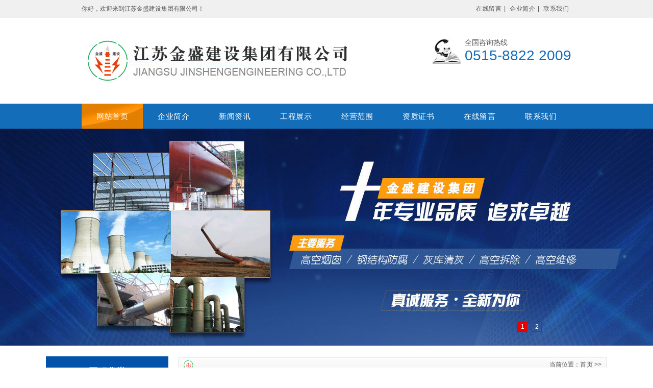

--- FILE ---
content_type: text/html
request_url: http://www.jszcgk.com/case.asp?sort_id=83&title=%D7%CA%D6%CA%D6%A4%CA%E9
body_size: 4517
content:
<!DOCTYPE html PUBLIC "-//W3C//DTD XHTML 1.0 Transitional//EN" "http://www.w3.org/TR/xhtml1/DTD/xhtml1-transitional.dtd">
<html xmlns="http://www.w3.org/1999/xhtml">
<head>
<meta http-equiv="Content-Type" content="text/html; charset=gb2312" />
<title>江苏金盛建设集团有限公司</title>
<meta name="keywords" content="江苏金盛建设集团有限公司" />
<meta name="description" content="江苏金盛建设集团有限公司" />
<link href="css/common.css" rel="stylesheet" type="text/css" />
<link href="css/style.css" rel="stylesheet" type="text/css" />

 <link href="css/jquery.lightbox-0.5.css" rel="stylesheet" />
    
    <script src="js/jquery.lightbox-0.5.min.js"></script>
    <script src="js/JScript.js"></script>
    <script type="text/javascript">
        $(document).ready(function () {
            $(".list_pro a").lightBox();
        });
    </script>


</head>
<body>

<div class="top">
            <div class=" container">
                <div class="top_l fl"> 你好，欢迎来到江苏金盛建设集团有限公司！</div>
                <p class="top_r fr"> 
                <a href="books.asp?action=1">在线留言</a><span>|</span>
                <a href="about.asp?id=348&title=企业简介">企业简介</a><span>|</span>
                <a href="about.asp?id=352&title=联系我们">联系我们</a>
                </p>
                <div class="clear"> </div>
        </div>
    </div>
<div class="logo container">
            <div class="logo_l fl"> <a href="index.asp" target="_blank"> <img src="picture/logo.jpg" /></a> </div>
            <ul class="logo_r fr">
                <li class="li1">全国咨询热线</li>
                <li class="li2">0515-8822 2009</li>
        </ul>
            <div class="clear"> </div>
    </div>
<div class="nav">
  <ul class="container">
     <li class="current"><a href="index.asp">网站首页</a></li>
     <li><a href="about.asp?id=348">企业简介</a></li>
     <li><a href="news.asp?sort_name_id=345">新闻资讯</a></li>
     <li><a href="product.asp?big_sortid=76">工程展示</a></li>
     <li><a href="about.asp?id=423">经营范围</a></li>
     <li><a href="case.asp?sort_id=83">资质证书</a></li>
     <li><a href="books.asp?action=1">在线留言</a></li>
     <li><a href="about.asp?id=352">联系我们</a></li>
 </ul>
    </div>

<script src="js/jquery-1.4.1.min.js"></script>
<script src="js/flash.js" type="text/javascript"></script>
<script type="text/javascript">
    $(function () {
        titleBarFlash({ b: "#flash>.trigger", c: "#flash>ul", time: 5, css: "current" });
        new autoScrollor({ slideBox: ".d_scroll>ul", slideTimer: 30, slideLen: 1 });
    });    
</script>

<div id="flash">
            <ul>
                <li style="background: url(images/banner1.jpg) no-repeat center top; display: block;"> <a href="#" target="_self"></a></li>
                <li style="background: url(images/banner2.jpg) no-repeat center top; display: none;"> <a href="javascript:;"></a></li>

        </ul>
            <div class="trigger"> <a href="javascript:;" class="current">1</a><a href="javascript:;">2</a>  </div>
    </div>


<div id="body">
     <div class="right8">
          <div class="ttt">
              <div class="ttt-l"></div>
              <div class="ttt-r">当前位置：<a href="index.asp">首页</a>&nbsp;>>&nbsp;<a></a></div>
              <div class="clear"></div>
          </div>
          <div class="ck100">
<style type="text/css">
#articlebox{ margin:0 15px; line-height:30px;}
.artcontent{width:99%; padding-top:20px;}
.artcontent img{max-width:100%;}
.list_pro{ width:182px; height:170px; float:left; text-align:center;  _display:inline; margin:10px 0px 0px 15px;}
.list_pro img{width:150px; height:125px; border:solid 1px #bbb; padding:2px; display:block;}
.list_pro a{ font-size:12px;  color:#000; padding-right:25px;}
.list_pro a:hover{ color:red;}
.list_pro a:hover img{ border:solid 1px red;}
.pagestyle p{font-size:12px;padding-top:10px;}
</style>
<div id="articlebox">
		<div class="artcontent">
        
                <ul>
                       <tr>
                          
<li class="list_pro" style="padding-bottom:10px;"><a href="show_product.asp?id=629&title=营业执照"> <img src="up_pic/202310914292919420.jpg" />营业执照</a></li>
                           
                          
<li class="list_pro" style="padding-bottom:10px;"><a href="show_product.asp?id=636&title=安全生产许可证"> <img src="up_pic/202310914294486673.jpg" />安全生产许可证</a></li>
                           
                          
<li class="list_pro" style="padding-bottom:10px;"><a href="show_product.asp?id=630&title=金盛总承包防水防腐保温资质"> <img src="up_pic/20241815361665633.jpg" />金盛总承包防水防腐保温资质</a></li>
                           </tr><tr>
                          
<li class="list_pro" style="padding-bottom:10px;"><a href="show_product.asp?id=647&title=建筑机电安装专业承包叁级"> <img src="up_pic/20241815363197438.jpg" />建筑机电安装专业承包叁级</a></li>
                           
                          
<li class="list_pro" style="padding-bottom:10px;"><a href="show_product.asp?id=626&title=企业资信等级证书"> <img src="up_pic/20231091432769338.jpg" />企业资信等级证书</a></li>
                           
                          
<li class="list_pro" style="padding-bottom:10px;"><a href="show_product.asp?id=635&title=职业健康安全管理体系认证"> <img src="up_pic/202310914342172135.jpg" />职业健康安全管理体系认证</a></li>
                           </tr><tr>
                          
<li class="list_pro" style="padding-bottom:10px;"><a href="show_product.asp?id=634&title=质量管理体系认证"> <img src="up_pic/202310914345465619.jpg" />质量管理体系认证</a></li>
                           
                          
<li class="list_pro" style="padding-bottom:10px;"><a href="show_product.asp?id=633&title=环境体系管理认证"> <img src="up_pic/20231091435953825.jpg" />环境体系管理认证</a></li>
                           
                          
<li class="list_pro" style="padding-bottom:10px;"><a href="show_product.asp?id=657&title=高新技术企业证书"> <img src="up_pic/202310914372944080.jpg" />高新技术企业证书</a></li>
                           </tr><tr>
                          
<li class="list_pro" style="padding-bottom:10px;"><a href="show_product.asp?id=648&title=江苏省民营科技企业"> <img src="up_pic/20231091438772875.jpg" />江苏省民营科技企业</a></li>
                           
                          
<li class="list_pro" style="padding-bottom:10px;"><a href="show_product.asp?id=650&title=特色行业优秀企业"> <img src="up_pic/202310914383730616.jpg" />特色行业优秀企业</a></li>
                           
                          
<li class="list_pro" style="padding-bottom:10px;"><a href="show_product.asp?id=656&title=总工会五一劳动奖状"> <img src="up_pic/202310914391182031.jpg" />总工会五一劳动奖状</a></li>
                           </tr><tr>
                          
<li class="list_pro" style="padding-bottom:10px;"><a href="show_product.asp?id=651&title=江苏股权交易中心成长板挂牌企业资质证书"> <img src="up_pic/202310914394472248.jpg" />江苏股权交易中心成长板挂牌企业资质证书</a></li>
                           
                          
<li class="list_pro" style="padding-bottom:10px;"><a href="show_product.asp?id=655&title=先进单位"> <img src="up_pic/202310914401930577.jpg" />先进单位</a></li>
                           
                          
<li class="list_pro" style="padding-bottom:10px;"><a href="show_product.asp?id=652&title=先进基层党组织"> <img src="up_pic/202310914411471281.jpg" />先进基层党组织</a></li>
                           </tr><tr>
                          
<li class="list_pro" style="padding-bottom:10px;"><a href="show_product.asp?id=653&title=先进企业"> <img src="up_pic/202310914415098362.jpg" />先进企业</a></li>
                           
                          
<li class="list_pro" style="padding-bottom:10px;"><a href="show_product.asp?id=654&title=诚信经营示范企业"> <img src="up_pic/20231091446921226.jpg" />诚信经营示范企业</a></li>
                           
                          
<li class="list_pro" style="padding-bottom:10px;"><a href="show_product.asp?id=659&title=工程建设领域信用企业"> <img src="up_pic/202310914464733195.jpg" />工程建设领域信用企业</a></li>
                           </tr><tr>
                          
<li class="list_pro" style="padding-bottom:10px;"><a href="show_product.asp?id=658&title=质量服务诚信企业"> <img src="up_pic/202310914472152509.jpg" />质量服务诚信企业</a></li>
                           
                          
<li class="list_pro" style="padding-bottom:10px;"><a href="show_product.asp?id=780&title=重合同守信用企业"> <img src="up_pic/202310914524361629.jpg" />重合同守信用企业</a></li>
                           
                           
                            <li class="End"></li>
                    </ul>
					<div class="pagestyle">
                        <table border=0 align=center>
<form method=get onsubmit="document.location = 'http://www.jszcgk.com/case.asp?sort_id=83&title=%D7%CA%D6%CA%D6%A4%CA%E9&Page='+ this.page.value;return false;"><TR>
<TD align=right>
<p align=center>
首页 
上一页 
下一页 
尾页 
 页次：1/1页
 共有20条
 转到<INPUT TYEP=TEXT NAME=page SIZE=1 Maxlength=5 VALUE=1>页
<INPUT type=submit style="font-size: 9pt" value=GO class=b2></TD>
</TR></form>
</table>

                    </div>

</div>
		<div id="articeBottom"></div>
	</div></div>
     </div>

     <div class="left8">
         <div class="left8t bai" style="font-size:18px">工程分类</div>
        <div class="cate left">
            <ul>
            
             <li><a href="product.asp?sort_id=100&title=钢结构防腐类" style="font-size:16px" >钢结构防腐类</a></li> 
                 
             <li><a href="product.asp?sort_id=99&title=防腐保温类" style="font-size:16px" >防腐保温类</a></li> 
                 
             <li><a href="product.asp?sort_id=98&title=拆除安装类" style="font-size:16px" >拆除安装类</a></li> 
                 
             <li><a href="product.asp?sort_id=101&title=高空设施类" style="font-size:16px" >高空设施类</a></li> 
                 
             <li><a href="product.asp?sort_id=102&title=防腐脱硫类" style="font-size:16px" >防腐脱硫类</a></li> 
                 
             <li><a href="product.asp?sort_id=103&title=外壁粉刷类" style="font-size:16px" >外壁粉刷类</a></li> 
                 
             <li><a href="product.asp?sort_id=104&title=烟囱维修类" style="font-size:16px" >烟囱维修类</a></li> 
                 
             <li><a href="product.asp?sort_id=105&title=烟囱新建类" style="font-size:16px" >烟囱新建类</a></li> 
                 
             <li><a href="product.asp?sort_id=106&title=防水堵漏" style="font-size:16px" >防水堵漏</a></li> 
                 
             <li><a href="product.asp?sort_id=108&title=水塔拆除" style="font-size:16px" >水塔拆除</a></li> 
                 
             <li><a href="product.asp?sort_id=109&title=旋转爬梯" style="font-size:16px" >旋转爬梯</a></li> 
                          
             
             </ul>
        <div class="clear"></div>
		</div>
		
        <div class="wt10">
        <div class="ttt">
              <div class="ttt-l">联系我们</div>
              <div class="ttt-r"><A href="about.asp?id=352&title=联系我们"><img src="picture/more.gif" /></a></div>
              <div class="clear"></div>
		</div>
          <div class="kubox">
                <div class="cont" style="margin-bottom:3px; line-height:28px;">
              
                <b><span>江苏金盛建设集团有限公司</span></b><Br>
				地址：江苏省盐城市亭湖区人民中路188号飞驰国际1907室<br />
				联系人：成勇<br />
				手机：13182191999<br />
				电话：0515-88222009<br />
				传真：0515-88222009<br />
				邮箱：1435562316@qq.com<br />
				     
          </div>
          </div>
   </div>
     </div>


<div class="clear"></div>
</div>




<div class="body3" style="margin:0px auto">
    <div class="ck100"><img src="picture/link.png" alt="" style="width:1100px; height:83px"/>
    </div>
    <div class="linkbox">
      <div class="ck101">
            友情链接：
            	
            <a href="http://www.yctfwl.com" target="_blank">盐城网站建设</a>&#160;|&#160;    
                
            <a href="http://www.baidu.com" target="_blank">百度</a>&#160;|&#160;    
                
            <a href="http://www.360.cn" target="_blank">360</a>&#160;|&#160;    
                
      </div>
    </div>
</div>


<div class="f_nav">
            <p class="container"> <a href="index.asp">网站首页</a><i>/</i><a href="about.asp?id=348&title=企业简介">企业简介</a><i>/</i><a href="news.asp?sort_name_id=345&title=新闻资讯">新闻资讯</a><i>/</i><a href="product.asp?big_sortid=76&title=工程展示">工程展示</a><i>/</i><a href="about.asp?id=423&title=经营范围">经营范围</a><i>/</i><a href="case.asp?sort_id=83&title=资质证书">资质证书</a><i>/</i><a href="books.asp?action=1">在线留言</a><i>/</i><a href="about.asp?id=352&title=联系我们">联系我们</a><i>/</i></p>
</div>
<dl class="container footer">
            <dt> <img src="picture/logo.png" /></dt>
            <dd> 江苏金盛建设集团有限公司 &copy;版权所有 备案号：<a href="http://www.miitbeian.gov.cn/" target="_blank">苏ICP备18043520号</a> </dd>
            <dd>地址：江苏省盐城市亭湖区人民中路188号飞驰国际1907室</dd>
            <dd> 服务热线：(0)13182191999　0515-88222009　　技术支持：<a href="http://www.yctfwl.com" target="_blank">腾飞网络</a></dd>
</dl>

</body>
</html>



--- FILE ---
content_type: text/css
request_url: http://www.jszcgk.com/css/common.css
body_size: 1099
content:
body,dd,div,dl,dt,form,h1,h2,h3,h4,h5,h6,h7,p,ul{margin:0;padding:0}
body{overflow-x:hidden!important;overflow-y:scroll!important;overflow-y:hidden;margin:0 auto;padding-top:0;background:#fff;color:#555;letter-spacing:0;font-size:12px;font-family:Arial,Tahoma,寰蒋闆呴粦}
ul{list-style-type:none}
img{border:medium none}
img,input,select{vertical-align:middle}
a{color:#555;text-decoration:none;letter-spacing:.5px}
a:hover{text-decoration:underline}
em{font-style:normal}



.indent{text-indent:2em}
.container{margin:0 auto;width:960px}
.top{height:35px;background:#f0f0f0;line-height:35px}
.top a{margin:0 5px}
.logo{padding:40px 0}
.logo dl.logo_l{overflow:hidden;width:500px}
.logo ul.logo_r{padding-left:65px;background:url(../images/tel.jpg) no-repeat left top}
.logo ul.logo_r .li1{font-size:14px}
.logo ul.logo_r .li2{color:#136DB9;font-size:28px;font-family:Impact,"Microsoft YaHei",Arial}
.nav{overflow:hidden;height:49px;background:#136DB9;line-height:49px}
.nav ul{overflow:hidden}
.nav ul li{float:left}
.nav ul li a{display:inline-block;padding:0 29px;color:#fff;font-size:15px;line-height:49px; text-decoration:none}
.nav ul li a:hover,.nav ul li.current a{background:url(../images/cur1.jpg) no-repeat center center}


.f_nav{margin-top:20px;height:45px;background:#136DB9;line-height:45px}
.f_nav p{color:#fff;text-align:center}
.f_nav p a{margin:0 20px;color:#fff}
.f_nav p i{font-style:italic}
.footer{overflow:hidden;margin:40px auto}
.footer dt{float:left;margin-left:130px;padding:10px 0;width:400px;border-right:1px solid #ccc}
.footer dt img{width:400px}
.footer dd{float:right;margin-bottom:5px;width:410px;text-align:left}
.kj{overflow:hidden;padding:20px 0}
#flash{position:relative;overflow:hidden;width:100%;height:428px}
#flash ul{position:relative;height:428px}
#flash ul li{position:absolute;top:0;left:0;width:100%;height:428px}
#flash ul li a{display:block;width:100%;height:428px}
#flash .trigger{position:absolute;right:17%;bottom:30px;width:100%;text-align:right}
#flash .trigger a{display:inline-block;margin-left:8px;width:18px;height:18px;border:1px solid #e60000;color:#fff;text-align:center;text-decoration:none;line-height:18px;cursor:pointer}
#flash .trigger a.current{background:#e60000}


--- FILE ---
content_type: text/css
request_url: http://www.jszcgk.com/css/style.css
body_size: 5363
content:
/* CSS Document */

ul,li{list-style:none;}
img,a img { border:none}
a{font-size:12px;line-height:26px;text-decoration: none;outline:none}

div,ul,li{margin:0 auto;padding:0;text-align: left; background:none; overflow:hidden}
h1,h2,h3{ display:inline; font-size:14px;}
.clear{ clear:both; height:1px; line-height:1px; position:absolute; margin-top:-1px;}
.fl{ float:left}
.fr{ float:right}
.bai,.bai a,.bai a:hover,.bai a:visited{ color:#FFF}




#body{ width:1100px; margin:18px auto 0px;}
.right8{ float:right; width:840px;}
.ttt{ height:33px; background:url(../images/ttt.gif) no-repeat left top; line-height:33px;}
.ttt-l{ float:left; height:33px; line-height:33px; text-indent:38px; font-weight:bold}
.ttt-r{ float:right; height:33px; line-height:33px; padding-right:8px; background:url(../images/ttt.gif) no-repeat right top;}
.ttt-r a,.ttt-r a:hover,.ttt-r a:visited{ line-height:33px;}
.ttt-r img,.ttt-r a img{ width:30px; height:9px; margin:13px 0px;}
.ck100{ width:100%;}
.pbox{ width:210px; float:left; text-align:center; margin-top:10px;}
.pbox1{ width:200px; margin:0px auto; border:1px solid #dadada;text-align:center; height:auto !important; height:240px; min-height:240px}
.pbox1 img,.pbox1 a img{ width:190px; margin:8px auto; height:190px;}
.cpddd{ width:185px; margin:0px auto;}
		.cpddd span{ display:block; text-align:center; width:185px; height:26px; font-weight:bold; background:#eae9e9}
		.cpddd span a,.cpddd span a:visited{ color:#136DB9}
		.cpddd-xx{ display:block; width:78px; height:22px; line-height:22px; padding-bottom:4px; background:url(../images/xq.gif) no-repeat; text-align:center; color:#FFF; float:left; margin-left:10px;}
		.cpddd-xj{ display:block; width:78px; height:22px; line-height:22px;  padding-bottom:4px;background:url(../images/xq2.gif) no-repeat; text-align:center; color:#FFF; float:right; margin-right:10px;}
.left8{ float:left; width:240px; background:#cfcfcf}
.left8t{ text-align:center; font-size:14px; height:60px; width:240px; background:#0252a9 no-repeat top center; line-height:60px; font-weight:bold}
.left8z{ width:238px; border:1px solid #F00;text-align:center;}
.leftli{ width:220px; margin:0px auto 10px}
.leftli li{ font-weight:bold; width:220px; background:url(../images/l-dh-d.png) repeat-x bottom; height:86px;}
.leftli li span{ float:right; display:block; text-align:left; width:130px; height:26px; line-height:26px; margin:30px 0px; padding:0px 8px; overflow:hidden; background:#eae9e9; }
.leftli li a,.leftli li a:visited,.leftli li a:hover,.leftli li span a{  line-height:26px; font-size:14px; color:#d60303}
.leftli li a:hover{ text-decoration:underline}
.leftli li img,.leftli li a img,.leftli li a:visited img,.leftli li a:hover img{ width:56px; height:56px; margin:13px 2px 13px 5px; padding:1px; border:1px solid #dadada}
.body2{ width:1098px; border:1px solid #dadada; background:url(../images/bj2.png) repeat; margin:0px auto}
.xzly{width:720px;}
.ck101{ width:95%; margin:8px auto;}
.th2,.th2 span{ font-size:20px;font-family:  '????????','Arial', 'Helvetica', 'sans-serif', '????'; font-weight:bold}
.th2 span{ color:#f10603}
.th22{ background:#db0805; color:#FFF; font-size:16px; font-weight:bold; padding:0px 10px; width:380px; margin:7px 0px 15px 67px}


.th3{ padding-left:5em}
.th3,.th3 p{ font-size:14px;color:#7d7c7c; line-height:35px;}
.simg362{ width:300px; height:362px;}
.body3{ width:1100px; margin:10px auto 0px }
.imgzs{ width:160px; height:120px; float:left; border:1px solid #ececeb; text-align:center; margin-right:10px;}
.imgzs img,.imgzs a img{ width:140px; margin:10px auto; height:100px;}
 #demo {overflow:hidden;width: 670px;height:130px}
#demo img {border: 1px solid #F2F2F2;}
#indemo {float: left;width: 800%;}
#demo1,#demo2 {float: left;}
.style1 {text-align: center;}

.b3box{ width:275px; float:left; text-align:center;}
.b3boxt{ height:64px; line-height:64px; width:100%; font-size:14px; text-indent:20px;}
.b3boxt span{ font-size:14px; font-weight:bold; color:#db0805}
.cont{ width:85%; margin:10px auto; color:#7d7c7c;}
.cont span{color:#136DB9}
.b4box{ width:520px; float:left; margin-left:10px;}
.titleimg{ width:120px; height:100px; border:1px solid #CCC}
.body3s{ width:1100px; margin:10px auto 0px; height:auto !important; height:401px; min-height:401px; background:url(../images/newsbj.png) no-repeat top left;}
.k350{ width:350px; height:104px; overflow:hidden}
.kubox{ border:1px solid #d1d1d1; border-top:none; text-align:center}
.kubox-z{ width:97%; margin:10px auto; color:#7d7c7c;}
.kubox-z div p{ color:#7d7c7c;}
.ntitle,.ntitle a,.ntitle a:visited{ color:#db0805}
.ndesc{ font-size:10px;height:78px; overflow:hidden; text-indent:2em; font-weight:300; color:#95908f}
.nnewsli{ width:480px; height:156px; overflow:hidden; margin:38px auto 0px;}
.newsli li{ height:26px; overflow:hidden; line-height:26px;}
.newsli li a,.newsli li a:visited{ color:#7d7c7c;}
.newsli li span{ float:right; color:#7d7c7c;}
.ly{ width:100%; height:auto; margin-bottom:10px; border-bottom:1px dashed #CCC; padding-bottom:10px;}
.wen{ background:url(../images/w.gif) no-repeat 0px 14px; text-indent:28px; height:auto; overflow:hidden; color:#db0805;  padding-top:10px;}
.wen span{ color:#db0805; font-weight:bold}
.wen a,.wen a:visited,.wen a:hover{ color:#db0805}
.da{ background:url(../images/d.gif) no-repeat 0px 3px; text-indent:28px; color:#7d7c7c;}
.da div{ color:#7d7c7c;}
#lgend{ width:100%; background:url(../images/endbj.jpg) repeat-x top; text-align:center; height:auto !important; height:288px; min-height:288px; overflow:visible}
.lgend{ background:url(../images/lgend.png) no-repeat center top; height:auto !important; height:288px; min-height:288px; overflow:visible; margin:0px auto; text-align:center}
.h49{ height:auto !important; height:49px; min-height:49px; line-height:49px;}
.endnav{ height:26px; width:810px;text-align:center; margin:0px auto}
.endx{ text-align:center;}
.endx span{ color:#FF0; font-size:14px}
.linkbox{ width:1098px; border:1px solid #dbdbdb; border-top:none; text-align:center; color:#7d7c7c;}
.linkbox div,.linkbox div a,.linkbox div a:visited{ color:#7d7c7c;}
.ding{ width:40px; height:40px;}
.wt10{ width:100%; margin:10px auto 0px}
.resou{border-bottom:1px solid #ebeaea; height:26px; text-align:center; padding:4px 0px}
   .sou{ width:1065px; margin:0px auto; padding-left:35px; height:26px;}
.search{ height:24px; margin:1px 2px;}
.sousuo{ float:right}
		/*????*/
		.pros{ width:205px; float:left; margin-bottom:10px;  text-align:center; height:365px;}
		.proimg{ width:185px; height:185px; margin:0px auto; border:1px solid #e1e1e1; padding:2px;}
		
	.kehubox{border:1px solid #0a73de; border-top:none; text-align:center}
#colee{overflow:hidden;height:290px;width:228px; margin-top:0px; margin-bottom:0px; text-align:center;}
  .cpzs { margin:0;
	width: 1080px;
	height: 187px;
}
.body8{ width:1100px; margin:0px auto}
.blk_18 {overflow:hidden; margin:0;width:1080px;	float:left;	padding-right: 0;	padding-bottom: 0;	padding-left: 0;}
.pcont {width:1070px;	float:left;	overflow:hidden;	display:inline;	margin-top: 3px;	margin-left:0px;}
.ScrCont {width:32766px;zoom:1;}
#List1_1, #List2_1 {float:left;}
.pl {width:190px;float:left;display:inline;margin-top: 0;margin-right: 5px;margin-bottom: 0;margin-left: 3px; padding:0;
}
.pl h4{
	text-align:center;
	line-height:25px; display:inline
}
.pl img,.pl a img{
	width:184px;
	height:144px;
	padding:1px; border:1px solid #e6e8e9
}
.pl span{ display:block; width:100%;
	text-align:center; height:24px;
	line-height:24px;
}
.bodyss{ width:800px; margin:0px auto}
.pageNavi{ border-top:1px solid #ccc; padding:2px 0px; margin-top:16px; width:100%; height:66px; clear:both}
.wp-pagenavi{ text-align:center;}
.wp-pagenavi A{ margin:3px; padding:3px; line-height:25px;}
.wp-pagenavi a:visited{ margin:3px; padding:3px; line-height:25px;}
.wp-pagenavi span{  margin:3px; padding:3px; line-height:25px;}

/*????*/
#ttttt{ width:100%; height:43px; line-height:43px; text-align:center; margin:11px auto}
.titless2{ text-align:center; width:100%; margin:10px auto}
.titless2 img{ width:450px; height:450px; margin:0px auto; border:1px solid #999; padding:3px;}
.biaoti2{ text-align:center;}
.diimg{ width:1000px; margin:0px auto; text-align:center;}
.diimg img{ width:156px; height:45px; margin:0px 0px;}
.bqimg{ width:1000px; text-align:center; margin:0px auto}
.bqimg img,.bqimg a img{ width:150px; height:42px;}

.num{ position:absolute; right:5px; bottom:5px;}
.num li{float: left;color: #FF7300;text-align: center;line-height: 16px;width: 16px;height: 16px;
	font-family: Arial;font-size: 12px;cursor: pointer;overflow: hidden;
	margin: 3px 1px;border: 1px solid #FF7300;background-color: #fff;
}
.num li.on{color: #fff;line-height: 21px;width: 21px;height: 21px;font-size: 16px;margin: 0 1px;border: 0;	background-color: #FF7300;font-weight: bold;} 
.pic{ width:265px; float:left; text-align:center; height:265px; margin-bottom:10px;}
.pic img,.pic a img{ width:248px; margin:0px auto; height:230px; border:1px solid #999}
.pic span{ display:block; width:248px; margin:0px auto; text-align:center}
.dinggou{ width:220px; margin-left:300px;}
.ding{ width:40px; height:40px; margin-right:10px; margin-top:50px;}
.newsli2 li{ width:100%; border-bottom:1px dashed #999; margin-top:6px; background:url(../images/ico2.jpg) no-repeat 0px 7px; text-indent:15px;}
.newsli2 li span{ float:right}
a:hover{color:#dc0608; outline:none}
.zz{ width:150px; height:42px; margin:5px auto}

.cate
{
    width: 240px;
    overflow: hidden;
    padding-bottom: 10px;
}
.cate h2
{
    background: url(../images/cate_bg.gif) no-repeat left bottom;
    width: 240px;
    height: 94px;
    color: #fff;
    line-height: 94px;
    text-align: center;
    font-size: 24px;
}
.cate ul
{
    padding: 10px 10px 5px 10px;
}



.part14 {
  padding-top: 20px;
  padding-bottom: 0px;
}
.part14 .w .title {
  height: 30px;
  line-height: 30px;
  background: #136DB9;
  overflow: hidden;
}
.part14 .w .title span.fl {
  font-size: 14px;
  font-weight: bold;
  color: #fff;
  padding-left: 20px;
  line-height:30px;
}
.part14 .w .title span.fl i {
  font-family: arial;
  font-size: 14px;
  color: #fff;
  font-weight: normal;
  padding-left: 5px;
}
.part14 .w .title a {
  float: right;
  color: #fff;
  padding-right: 15px;
}
.part14 .w .title a:hover {
  text-decoration: underline;
}
.clor{ line-height:30px;}
.part14 .w .comt {
  padding: 10px 0px;
}
.part14 .w .naws {
  width: 545px;
}
.part14 .w .naws .newstop {
  width: 256px;
  height: 338px;
  float: left;
}
.part14 .w .naws .newstop img {
  width: 256px;
  height: 193px;
  float: left;
}
.part14 .w .naws .newstop span.txt {
  background: url(../images/part14news1.jpg) no-repeat;
  height: 145px;
  width: 226px;
  display: block;
  float: left;
  padding: 0px 15px;
}
.part14 .w .naws .newstop span.txt p {
  text-align: center;
  font-size: 18px;
  font-weight: bold;
  color: #fff;
  line-height: 50px;
  height: 50px;
  overflow: hidden;
}
.part14 .w .naws .newstop span.txt span.jj {
  color: #fff;
  line-height: 18px;
  height: 54px;
  overflow: hidden;
  margin-top:-20px;
  padding-top:-20px;
}
.part14 .w .naws .comt ul li {
  height: 34px;
  line-height: 34px;
  width: 250px;
  float: left;
 
  background: url(../images/t4.jpg) no-repeat 0px 11px;
}
.part14 .w .naws .comt ul li a {
  float: left;
  padding-left: 20px;
  -webkit-transition: all .2s ease-in;
  -moz-transition: all .2s ease-in;
  -o-transition: all .2s ease-in;
  transition: all .2s ease-in;
}
.part14 .w .naws .comt ul li a:hover {
  background: url(../images/t5.jpg) no-repeat 0px 11px;
}
.part14 .w .naws .comt ul li span {
  float: right;
}
.part14 .w .zixun {
  width: 544px;
}
.part14 .w .zixun .comt ul {
  width: 109%;
}
.part14 .w .zixun .comt ul .newstop {
  height: 122px;
  border-bottom: 1px solid #dadada;
  margin-bottom: 10px;
  width: 544px;
  padding-bottom: 20px;
}
.part14 .w .zixun .comt ul .newstop a.a1 {
  display: block;
  color: #CC0000;
  font-weight: bold;
  font-size: 14px;
}
.part14 .w .zixun .comt ul .newstop a.a1:hover {
  text-decoration: underline;
}
.part14 .w .zixun .comt ul .newstop img.fl {
  width: 183px;
  height: 122px;
  display: block;
}
.part14 .w .zixun .comt ul .newstop .txt {
  width: 345px;
  overflow: hidden;
  padding-left: 15px;
}
.part14 .w .zixun .comt ul .newstop .txt span {
  padding-top: 10px;
  display: block;
  line-height: 20px;
  height: 60px;
  overflow: hidden;
}
.part14 .w .zixun .comt ul .newstop .txt a.a2 {
  float: right;
}
.part14 .w .zixun .comt ul li {
  height: 34px;
  line-height: 34px;
  width: 250px;
  float: left;
  margin-right: 45px;
  background: url(../images/t4.jpg) no-repeat 0px 11px;
}
.part14 .w .zixun .comt ul li a {
  float: left;
  padding-left: 20px;
  -webkit-transition: all .2s ease-in;
  -moz-transition: all .2s ease-in;
  -o-transition: all .2s ease-in;
  transition: all .2s ease-in;
}
.part14 .w .zixun .comt ul li a:hover {
  background: url(../images/t5.jpg) no-repeat 0px 11px;
}
.part14 .w .zixun .comt ul li span {
  float: right;
}

.part3 {
  padding-top: 0px;
}
.part3 .w {
  /*for ie6,7,8*/ width: 1149px;
}
.part3 .w .storecomt {
  position: relative;
  margin-top: 30px;
}
.part3 .w .storecomt .tab {
  position: absolute;
  top: 68px;
  width: 1149px;
  height: 32px;
}
.part3 .w .storecomt .tab a {
  background: url(../images/tab.jpg) no-repeat;
  display: block;
  width: 20px;
  height: 46px;
  opacity: 0.8;
}
.part3 .w .storecomt .tab a:hover {
  opacity: 1;
}
.part3 .w .storecomt .tab a.arrow_l {
  float: left;
  background-position: 0px 0px;
}
.part3 .w .storecomt .tab a.arrow_r {
  background-position: -20px 0px;
  float: right;
}
.part3 .w .storecomt .tbody {
  width: 1090px;
  overflow: hidden;
  height: 200px;
  margin: 0 auto;
}
.part3 .w .storecomt ul.list {
  float: left;
  width: 300%;
  height: 200px;
}
.part3 .w .storecomt li.item {
  float: left;
  width: 279px;
}
.part3 .w .storecomt li.item a {
  color: #3e3e3e;
}
.part3 .w .storecomt li.item img {
  width: 254px;
  height: 166px;
  display: block;
}
.part3 .w .storecomt li.item span {
  display: block;
  height: 30px;
  line-height: 30px;
  text-align: center;
  width: 254px;
  overflow: hidden;
}
.part3 .w .storecomt li.item:hover span {
  color: #0962A6;
}
.part4 {
  padding-top: 30px;
  padding-bottom: 58px;
}

/*定位*/
.bc{ margin-left:auto; margin-right:auto;}
.fl{float:left;display:inline}
.fr{float:right;display:inline}
.cb{clear:both}
.pr{position:relative}
.pa{position:absolute}
.none{display:none}
.clearfix:after{ content:"."; display:block; height:0; font-size:0; clear:both; visibility:hidden;} /*浮动闭合的写法二*/
.clearfix{ zoom:1;}

/*长度高度*/
.w{ width:100%; min-width:1000px;}
.w1140{ width:1140px;}
.h{ height:100%;}

/*边距*/
.mt5{ margin-top:5px;}
.mt10{ margin-top:10px;}
.mt15{ margin-top:15px;}
.mt20{ margin-top:20px;}
.mb10{ margin-bottom:10px;}
.mb20{ margin-bottom:20px;}
.ml10{ margin-left:10px;}
.ml15{ margin-left:15px;}
.mr10{ margin-right:10px;}
.mr15{ margin-right:15px;}


/* 本例子css */
	.focusBax { position: relative; width:1100px; height:320px; overflow: hidden; }
	.focusBax .pac{ position:relative; z-index:0; }
	.focusBax .pac img { width:1100px; height:320px; display: block; }
	.focusBax .hd { width:100%; position: absolute; bottom: 10px; text-align: center; font-size:0; z-index:1; }
	.focusBax .hd li{margin: 0 5px; background: url(../images/dot.png) no-repeat 0 -16px; height: 16px; overflow: hidden; width: 16px; cursor: pointer;
		display:inline-block; *display:inline; zoom:1;  _background: url(../images/dot8.png) no-repeat 0 -16px;
	}
	.focusBax .hd .on{ background-position:0 0; }

	.focusBax .prev,
	.focusBax .next { width: 60px; height: 90px; margin: -60px 0 0; display: none; background: url(../images/ad_ctr.png) no-repeat 0 0; position: absolute; top: 50%; z-index: 10; cursor: pointer; text-indent: -9999px; filter:alpha(opacity=20);opacity:0.2;  }
	.focusBax .prev { left: 0; }
	.focusBax .next { background-position: 0 -90px; right: 0; }
	.focusBax .prev:hover,
	.focusBax .next:hover { filter:alpha(opacity=50) !important;opacity:0.5 !important;  }
    #ifocus_tx { position:absolute; left:8px; bottom:8px; color:#FFF; z-index:9999}
	#ifocus_tx ul li{ display:none;  }
	#ifocus_tx ul li a{ color:#fff; font-size:14px; font-weight: bold;}
	
.cate ul li
{
	width:165px;
    height: 31px;
    margin-bottom: 8px;
    overflow: hidden;
    cursor: pointer;
    padding-left: 40px;
    font-size:14px;
	background:url(../images/leftSortIcon01.jpg) no-repeat left center;
	border:#bfbfbf solid 1px;
	padding-top:6px;
}
.cate ul li:hover{ background:url(../images/leftSortIcon02.jpg) no-repeat 13px center #ff9900; border:#ff9900 solid 1px;}
.cate ul li:hover a{ color:#FFF; text-decoration:none}

--- FILE ---
content_type: application/javascript
request_url: http://www.jszcgk.com/js/flash.js
body_size: 3895
content:
///
///Timer璁℃椂鍣�
///
//region
var Timer = function(id, times, len) {
    //鏄惁鏄剧ず璁℃椂鏃堕棿
    this.showTime = false;
    //ele 鏄剧ず鏃堕棿鐨刣om=====len 鏃堕棿鏁扮粍闀垮害	3,7	   
    if (arguments.length > 0) {
        if (typeof arguments[0] == "string") {
            this.ele = arguments[0];
            this.showTime = true;
            if (arguments.length == 3) {
                this.times = times;
                this.len = len;
            }
            else {
                this.times = times;
                this.len = times.length;
            }
        }
        else if (arguments[0] instanceof Array) {
            this.times = arguments[0];
            this.len = this.times.length;
        }
        else if (typeof arguments[0] == "number") {
            this.times = arguments[0];
            this.len = arguments[1];
        }
    }
    else {
        alert("璁℃椂鍣ㄥ弬鏁拌缃湁璇紒");
    };
    //timer 璁℃椂鍣�
    this.timer = null;
    //count 鍒濆璁℃椂
    this.count = 0;
    //璁℃椂鏂规硶
    this.countType = 1;
    //current 璁板綍褰撳墠涓€娆¤鏃剁殑鎸囬拡
    this.current = 0;
    this.begin = function() {
        this.stop();
        this.predone();
        if (this.current < this.len) {
            //褰撳墠鍊掕鏃舵椂闂�
            this.count = this.times instanceof Array ? this.times[this.current] : this.times;
            //鏄剧ず鍊掕鏃�					
            this.show();
            var _this = this;
            this.timer = setInterval(function() { _this.show(); }, 1000);
        }
        else {
            this.reload();
        };
    };
    this.show = function() {
        if (this.showTime) {
            if (this.countType == 1) {
                var h = Math.floor(this.count / 3600);
                var m = Math.floor((this.count - h * 3600) / 60);
                var s = this.count - h * 3600 - m * 60;
                function autoCompZero(num) {
                    if (num < 10) {
                        return "0" + num.toString();
                    }
                    else {
                        return num.toString();
                    }
                }
                var timeStr = autoCompZero(h) + ":" + autoCompZero(m) + ":" + autoCompZero(s);
                document.getElementById(this.ele).innerHTML = timeStr;
            }
            else {
                document.getElementById(this.ele).innerHTML = this.count;
            }
        }
        if (this.count > 0) {
            this.count--;
        }
        else {
            this.stop();
            this.current++;
            this.done();
        }
    };
    this.stop = function() {
        clearInterval(this.timer);
        this.timer = null;
    };
    this.reload = function() {
        this.stop();
        this.current = 0;
        this.begin();
    };
    this.predone = function() {
    },
    this.done = function() {
    };
};
//endregion

///
///鍙甫绱㈠紩鍙风殑Flash鍒囨崲骞垮憡
///p=> cflash涓诲鍣ㄩ€夋嫨鍣�(id/class)锛宐绱㈠紩鍙峰鍣ㄩ€夋嫨鍣�(id/class)锛宼鍒囨崲鏃堕棿闂撮殧(绉�)
///css褰撳墠椤圭洰鐨刢ss绫诲悕绉帮紝dur瀹屾垚鐗规晥鐨勬椂闂�(姣)
///
//region
var titleBarFlash = function(p) {
    var eslideWrap = $(p.c).children();
    var eslideTitbar = $(p.b).children();
    var eslideLen = eslideWrap.length;
    if (eslideLen <= 0) {
        return;
    }
    var eslideFlash = new Timer(p.time, eslideLen);
    eslideFlash.done = function() {
        var current = eslideFlash.current;
        var index = current == eslideLen ? 0 : current;
        eslideTitbar.eq(index).addClass(p.css).siblings("." + p.css).removeClass(p.css);
        eslideWrap.eq(index).fadeIn().siblings().fadeOut();
        eslideFlash.begin();
    };
    eslideFlash.begin();
    eslideTitbar.hover(function() {
        var me = $(this);
        var meIndex = me.prevAll().length;
        if (!eslideWrap.is(":animated")) {
            eslideFlash.current = meIndex;
            eslideFlash.done();
        }
        return false;
    });
    eslideWrap.hover(function() { eslideFlash.stop(); }, function() { eslideFlash.begin(); });
}
//endregion


/*
html缁撴瀯锛�
<div id="scroll">
	<ul>
		<li>.....</li>
		<li>.....</li>
	</ul>
</div>
鐢ㄦ硶锛�
new autoScrollor({ slideBox: "#scroll>ul", slideTimer: 20,slideLen:2});
*/
///鑷彸鍚戝乏  鑷姩婊氬姩
var autoZScrollor = function (parm) {
    this.setting = {
        slideBox: "#teacher_list>ul",
        slideLen: 1,/*姣忔婊氬姩鐨勮窛绂伙紝鍗曚綅px*/
        slideTimer: 40 /*姣忔婊氬姩鏃堕棿闂撮殧锛屽崟浣嶆绉�*/
    };
	this.slideScroller=null;
	this.stop=function(){
		clearTimeout(this.slideScroller);
		this.slideScroller = null;
	};
    this.start = function () {
		var self = this;
        var settings = self.setting;
        var slideBox = $(settings.slideBox);
        var slideItem = slideBox.children();
        var slideItem0 = null;
        var slideLeft = 0;
        var slideWidth = 0;
        slideBox.append(slideItem.clone());
        slideBox.hover(function () {
            clearTimeout(self.slideScroller);
            self.slideScroller = null;
        }, function () {
            self.slideScroller = setTimeout(SetLocation, settings.slideTimer);
        });
        function SetLocation() {
            slideItem0 = slideItem.eq(0);
            slideWidth = slideItem0.outerWidth();
            slideLeft = parseInt(slideBox.css("marginLeft").replace("px", ""));
            if (slideLeft <= (-slideWidth) && self.slideScroller) {
                slideItem0.clone().appendTo(slideBox);
                slideBox.css("marginLeft", "0px");
                slideItem0.remove();
                slideBox = $(settings.slideBox);
                slideItem = slideBox.children();
            }
            else {
                slideBox.css("marginLeft", (slideLeft - settings.slideLen) + "px");
            }
            self.slideScroller = setTimeout(SetLocation, settings.slideTimer);
        }
        self.slideScroller = setTimeout(SetLocation, settings.slideTimer);
    };
    $.extend(this.setting, parm);
    this.start();
}
/*
html缁撴瀯锛�
<div id="scroll">
	<ul>
		<li>.....</li>
		<li>.....</li>
	</ul>
</div>
鐢ㄦ硶锛�
new autoScrollor({ slideBox: "#scroll>ul", slideTimer: 20,slideLen:2});
*/
///鑷笅鍚戜笂 鑷姩婊氬姩

var autoScrollor = function (parm) {
    this.setting = {
        slideBox: "#teacher_list>ul",
        slideLen: 1,/*姣忔婊氬姩鐨勮窛绂伙紝鍗曚綅px*/
        slideTimer: 40 /*姣忔婊氬姩鏃堕棿闂撮殧锛屽崟浣嶆绉�*/
    };
	this.slideScroller=null;
	this.stop=function(){
		clearTimeout(slideScroller);
		slideScroller = null;
	};
    this.start = function () {
        var settings = this.setting;
        var slideBox = $(settings.slideBox);
        var slideItem = slideBox.children();
        var slideItem0 = null;
        var slideLeft = 0;
        var slideWidth = 0;
        slideScroller = null;
        slideBox.append(slideItem.clone());
        slideBox.hover(function () {
            clearTimeout(slideScroller);
            slideScroller = null;
        }, function () {
            slideScroller = setTimeout(SetLocation, settings.slideTimer);
        });
        function SetLocation() {
            slideItem0 = slideItem.eq(0);
            slideWidth = slideItem0.outerWidth();
            slideLeft = parseInt(slideBox.css("marginTop").replace("px", ""));
            if (slideLeft <= (-slideWidth)) {
                slideItem0.clone().appendTo(slideBox);
                slideBox.css("marginTop", "0px");
                slideItem0.remove();
                slideBox = $(settings.slideBox);
                slideItem = slideBox.children();
            }
            else {
                slideBox.css("marginTop", (slideLeft - settings.slideLen) + "px");
            }
            slideScroller = setTimeout(SetLocation, settings.slideTimer);
        }
        slideScroller = setTimeout(SetLocation, settings.slideTimer);
    };
    $.extend(this.setting, parm);
    this.start();
}

/*
鎸夐挳鍓嶅悗婊氬姩锛堥潪鑷姩锛�

鐢ㄦ硶锛�
	//c=涓诲唴瀹瑰鍣�,鑸负ul
	//prev=鍚戝墠鎸夐挳
	//next=鍚戝悗鎸夐挳
	//num=涓€娆℃粴鍔ㄦ暟閲�
	//time=姣忔婊氬姩闇€瑕佺殑鏃堕棿浠ユ绉掍负鍗曚綅
	new buttonClickFlash({ c: "#flash ul", prev: "#flash .s_prev", next: "#flash .s_next", num: 5,time:500 });

html:
	<div id="flash">                    
		<a href="javascript:void(0);" class="s_button s_prev"><i></i></a>
		<div class="flash_item">
			<ul>
				<li>...</li>
			</ul>
		</div>
		<a href="javascript:void(0);" class="s_button s_next"><i></i></a>
		<div class="clear"></div>
	</div>
*/
///鎸夐挳鍓嶅悗婊氬姩锛堥潪鑷姩锛�
var buttonClickFlash = function (p) {
    var flashWrap = $(p.c);
    var noticevBox = null;
    var flashItem = flashWrap.children();
    var flashLen = flashItem.length;
    if (flashLen <= p.num) {
        return false;
    }
    var flashW = flashItem.outerWidth() * p.num;
    var flashPrev = $(p.prev);
    var flashNext = $(p.next);
    flashPrev.click(function () {
        if (!flashWrap.is(":animated")) {
            noticevBox = flashWrap.children().eq(flashLen - p.num).nextAll();
            noticevBox.clone().prependTo(flashWrap);
            flashWrap.css({ marginLeft: -flashW });
            flashWrap.animate({ marginLeft: "+=" + flashW },p.time, function () {
                noticevBox.remove();
            });
        }
    });
    flashNext.click(function () {
        if (!flashWrap.is(":animated")) {
            flashWrap.animate({ marginLeft: "-=" + flashW }, p.time, function () {
                $(flashWrap.children().eq(p.num).prevAll()).appendTo(flashWrap);
                flashWrap.css({ marginLeft: 0 });
            });
        }
    });
};


/*
鐢ㄦ硶锛�
	c=flash瀹瑰櫒
	b=flash鍐呭瀹瑰櫒
	pbtn=鍚戝墠婊氬姩鎸夐挳
	nbtn=鍚戝悗婊氬姩鎸夐挳
	t=姣忔婊氬姩鏃堕棿闂撮殧锛堢锛�
	time=姣忔婊氬姩鎵€闇€瑕佹椂闂达紙姣锛�
	num=姣忓睆鏄剧ず鏁伴噺锛屽綋鎬绘暟灏忎簬绛変簬num鏃朵笉浼氭粴鍔�

	new autoButtonFlash({ c: "#flash", b: "#flash .flash_item", pbtn: ".s_prev", nbtn: ".s_next", t: 3, time: 300, num: 8 });


html:
	<div id="flash">                    
		<a href="javascript:void(0);" class="s_button s_prev"><i></i></a>
		<div class="flash_item">
			<ul>
				<li>...</li>
			</ul>
		</div>
		<a href="javascript:void(0);" class="s_button s_next"><i></i></a>
		<div class="clear"></div>
	</div>

*/
///鑷姩+鎸夐挳婊氬姩
var autoButtonFlash = function(p) {
    var FlashBox = $(p.c);
    if (FlashBox.length > 0) {
        var flFrameBox = $(p.b).children("ul");
        var flFrame = flFrameBox.children("li");
        var flFrameMove = flFrame.width();
        var flFrameNum = flFrame.size() - p.num;
        if (flFrameNum < 0) return;
        var flTimer = new Timer(p.t, flFrameNum);
        var flPrevBtn = FlashBox.find(p.pbtn);
        var flNextBtn = FlashBox.find(p.nbtn);
        flTimer.begin();
        flTimer.done = function() {
            var current = flTimer.current;
            var margin = current == flFrameNum ? 0 : current * flFrameMove;
            var index = current == flFrameNum ? 0 : current;
            flFrameBox.animate({ marginLeft: -margin }, { duration: p.time, complete: function() {
                flTimer.begin();
            }
            });
        };
        //缁戝畾鎸夐挳浜嬩欢
        flNextBtn.click(function() {
            if (!flFrameBox.is(":animated")) {
                flTimer.current++;
                flTimer.done();
            }
            return false;
        });
        flPrevBtn.click(function() {
            if (flTimer.current > 0 && !flFrameBox.is(":animated")) {
                flTimer.current--;
                flTimer.done();
            };
            return false;
        });
    }
};
//endregion

--- FILE ---
content_type: application/javascript
request_url: http://www.jszcgk.com/js/JScript.js
body_size: 900
content:
/// <reference path="jquery-1.4.1-vsdoc.js" />
autoHomeDhBg = function () {
    var list = $(".nav div[class='kuang']");
    var obj = list[0];
    var path = location.pathname.substring(1).toLowerCase();
    if (path == "" || path == "index.asp") {
        obj = $(list[0]);
    }
    else if (path == "about.asp") {
        switch (QueryString("id")) {
            case "1": obj = $(list[6]); break;
            case "2": obj = $(list[1]); break;
            case "3": obj = $(list[4]); break;
            case "4": obj = $(list[1]); break;
        }
    }
    else if (path == "productview.asp" || path == "products.asp") {
        obj = $(list[3]);
    }
    else if (path == "news.asp" || path == "newsview.asp") {
        obj = $(list[2]);
    }
    else if (path == "jobs.asp" || path == "employ.asp") {
        obj = $(list[5]);
    }

    obj.attr("class", "kuang123");
    showObj = $(obj.find("div"));
    showObj.css({ "left": obj.offset().left - 70 + "px", "top": "142px" }).fadeIn();
}

$(document).ready(function () {
    //autoHomeDhBg();
    //var mst = null;
    //$(".nav div[class='kuang']").hover(function (e) {
    //    e = e || event;
    //    obj = $(this);
    //    $("#navt div").hide();
    //    mst = setTimeout(function () {//延时触发
    //        showObj = $(obj.find("div"))
    //        showObj.css({ "left": obj.offset().left - 70 + "px", "top": "142px" }).fadeIn();
    //        mst = null;
    //    }, 150);
    //}, function () {
    //    var obj = $(this);
    //    if (mst != null) clearTimeout(mst);
    //    $(obj.find("div")).fadeOut();
    //});
});


function QueryString(item) {
    var sValue = location.search.match(new RegExp("[\?\&]" + item + "=([^\&]*)(\&?)", "i"));
    return sValue ? sValue[1] : sValue;
};
function QueryStr(url, item) {
    var sValue = url.match(new RegExp("[\?\&]" + item + "=([^\&]*)(\&?)", "i"));
    return sValue ? sValue[1] : sValue;
};
